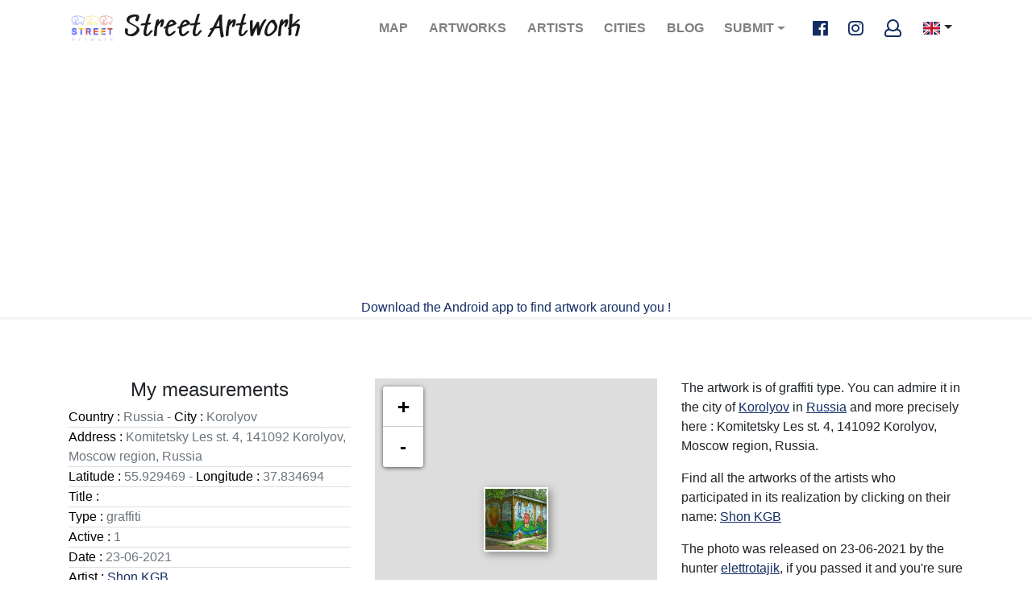

--- FILE ---
content_type: text/html; charset=UTF-8
request_url: https://www.street-artwork.com/en/artwork/5012/russia-korolyov-graffiti
body_size: 5173
content:
<!DOCTYPE html>
<html xmlns:og="http://ogp.me/ns#" lang="en">
    <head>
        <meta charset="UTF-8">
        <meta name="viewport" content="width=device-width, initial-scale=1, shrink-to-fit=no">
                                    <link rel="alternate" hreflang="x-default" href="https://www.street-artwork.com/en/artwork/5012/russia-korolyov-graffiti" />
                <link rel="alternate" hreflang="fr" href="https://www.street-artwork.com/fr/artwork/5012/russia-korolyov-graffiti" />
                <link rel="alternate" hreflang="en" href="https://www.street-artwork.com/en/artwork/5012/russia-korolyov-graffiti" />
                    
        <title>Graffiti 5012  of Shon KGB in Korolyov Russia - street-artwork.com</title>
            <meta name="description" content="Photos, details and characteristics of this beautiful artwork  of type Graffiti of the artist Shon KGB located in Korolyov (Russia)" />
                            <meta property="og:title" content="Graffiti 5012  of Shon KGB in Korolyov Russia" />
<meta property="og:type" content="website" />
<meta property="og:url" content="https://www.street-artwork.com/en/artwork/5012/russia-korolyov-graffiti" />
<meta property="og:image" content="https://www.street-artwork.com/uploads/document/60d2d127ef389361130504.jpg" />
<meta property="og:description" content="Photos, details and characteristics of this beautiful artwork  of type Graffiti of the artist Shon KGB located in Korolyov (Russia)" />
<meta property="og:site_name" content="street-artwork.com" />            <meta name="twitter:card" content="summary" />
<meta name="twitter:url" content="https://www.street-artwork.com/en/artwork/5012/russia-korolyov-graffiti" />
<meta name="twitter:title" content="Graffiti 5012  of Shon KGB in Korolyov Russia" />        <link rel="apple-touch-icon" sizes="180x180" href="/assets/img/favicon/apple-icon-72x72.png">
        <link rel="icon" type="image/png" sizes="96x96" href="/assets/img/favicon/favicon-96x96.png">
        <link rel="shortcut icon" href="/assets/img/favicon/favicon.ico" type="image/x-icon">
        <link rel="icon" href="/assets/img/favicon/favicon.ico" type="image/x-icon">
                    <link rel="stylesheet" href="https://use.fontawesome.com/releases/v5.0.9/css/all.css" integrity="sha384-5SOiIsAziJl6AWe0HWRKTXlfcSHKmYV4RBF18PPJ173Kzn7jzMyFuTtk8JA7QQG1" crossorigin="anonymous">
            <link rel="stylesheet" href="https://www.street-artwork.com/build/css/app.css">
                            <!-- Google Tag Manager -->
            <script>(function(w,d,s,l,i){w[l]=w[l]||[];w[l].push({'gtm.start':
                        new Date().getTime(),event:'gtm.js'});var f=d.getElementsByTagName(s)[0],
                    j=d.createElement(s),dl=l!='dataLayer'?'&l='+l:'';j.async=true;j.src=
                    'https://www.googletagmanager.com/gtm.js?id='+i+dl;f.parentNode.insertBefore(j,f);
                })(window,document,'script','dataLayer','GTM-562PHFQ');</script>
            <!-- End Google Tag Manager -->
            <script async src="https://pagead2.googlesyndication.com/pagead/js/adsbygoogle.js?client=ca-pub-8245520959428388"
                    crossorigin="anonymous"></script>
            </head>

    <body class="page-artwork" >
                    <!-- Google Tag Manager (noscript) -->
            <noscript><iframe src="https://www.googletagmanager.com/ns.html?id=GTM-562PHFQ"
                              height="0" width="0" style="display:none;visibility:hidden"></iframe></noscript>
            <!-- End Google Tag Manager (noscript) -->
        
        <header id="header">
    <nav class="navbar navbar-expand-lg navbar-light">
        <div class="container">
            <a class="logo navbar-brand" href="https://www.street-artwork.com/en">
    <img src="https://www.street-artwork.com/assets/img/logo.png" alt="Street artwork logo" class="logo-img">
    Street Artwork
</a>
            <button class="navbar-toggler" type="button" data-toggle="collapse" data-target="#navbarSupportedContent"
                    aria-controls="navbarSupportedContent" aria-expanded="false" aria-label="Toggle navigation">
                <span class="navbar-toggler-icon"></span>
            </button>

            <div class="collapse navbar-collapse" id="navbarSupportedContent">
                <ul class="navbar-nav ml-auto">
                                                                                                                        <li class="nav-item ">
                        <a class="nav-link" href="/en/map">Map <span
                                    class="sr-only">(current)</span></a>
                    </li>
                    <li class="nav-item ">
                        <a class="nav-link" href="/en/list">Artworks <span
                                    class="sr-only">(current)</span></a>
                    </li>
                    <li class="nav-item ">
                        <a class="nav-link" href="/en/artist-list">Artists <span
                                    class="sr-only">(current)</span></a>
                    </li>
                    <li class="nav-item ">
                        <a class="nav-link" href="/en/place-list">Cities <span
                                    class="sr-only">(current)</span></a>
                    </li>
                    <li class="nav-item ">
                        <a class="nav-link" href="https://blog.street-artwork.com/en/" target="_blank">Blog <span
                                    class="sr-only">(current)</span></a>
                    </li>
                    <li class="nav-item dropdown">
                        <a class="nav-link dropdown-toggle" href="#" id="navbarDropdown" role="button" data-toggle="dropdown" aria-haspopup="true" aria-expanded="false">
                            Submit
                        </a>
                        <div class="dropdown-menu" aria-labelledby="navbarDropdown">
                            <a class="dropdown-item " href="/en/artwork/new">Submit a photo
                                <span class="sr-only">(current)</span></a>
                            <a class="dropdown-item " href="/en/artist/new">Submit an artist
                                <span class="sr-only">(current)</span></a>
                            <a class="dropdown-item " href="/en/event/new">Submit an event
                                <span class="sr-only">(current)</span></a>
                        </div>
                    </li>
                </ul>
            </div>

            <ul class="navbar-nav social">
                <li class="nav-item nav-socials ml-2">
                    <a href="https://www.facebook.com/streetartwork44/" class="fab fa-facebook-f fa-lg facebook"
                       target="_blank"></a>
                    <a href="https://www.instagram.com/streetartwork44/" class="fab fa-instagram fa-lg instagram"
                       target="_blank"></a>
                                            <a href="/en/welcome" class="far fa-user fa-lg"></a>
                                    </li>
            </ul>

            <div class="btn-group lang">
                <button type="button" class="btn dropdown-toggle dropdown-toggle-split" data-toggle="dropdown" aria-haspopup="true" aria-expanded="false">
                                            <span class="flag-icon flag-icon-gb"></span>
                                    </button>
                <div class="dropdown-menu">
                    <a class="dropdown-item"
                       href="/fr/artwork/5012/russia-korolyov-graffiti">
                        <span class="flag-icon flag-icon-fr"></span>
                    </a>
                    <a class="dropdown-item"
                       href="/en/artwork/5012/russia-korolyov-graffiti">
                        <span class="flag-icon flag-icon-gb"></span>
                    </a>
                </div>
            </div>

        </div>
    </nav>
    <div>
        <p class="text-center">
            <a href="/en/app">
                Download the Android app to find artwork around you !
            </a>
        </p>
    </div>
</header>



        
        <div class="content ">
                <main role="main">
        <section class="section">
            <div class="container">
                <div class="row">
                    <h1 style="display: none">Graffiti 5012  of Shon KGB in Korolyov Russia</h1>
                    <div class="col-md-4 d-flex flex-column align-items-center">
                        <h4>My measurements</h4>
                        <div id="artwork-data" class="lead text-muted">
                            <ul class="list-group list-group-flush">
                                <li class="list-group-item p-0"><span>Country :</span> Russia - <span>City :</span> Korolyov</li>
                                <li class="list-group-item p-0"><span>Address :</span> Komitetsky Les st. 4, 141092 Korolyov, Moscow region, Russia</li>
                                <li class="list-group-item p-0"><span>Latitude :</span> 55.929469 - <span>Longitude :</span> 37.834694</li>
                                <li class="list-group-item p-0"><span>Title :</span> </li>
                                <li class="list-group-item p-0"><span>Type :</span> graffiti</li>
                                <li class="list-group-item p-0"><span>Active :</span> 1</li>
                                <li class="list-group-item p-0"><span>Date :</span> 23-06-2021</li>
                                <li class="list-group-item p-0"><span>Artist :</span>
                                                                                                                                <a href="/en/artist-profile/281/shon-kgb">Shon KGB </a>
                                                                                                                    </li>
                                                                                                                                                                                                                                            <li class="list-group-item p-0">Contributor :
                                        <a href="/en/public-profile/105">elettrotajik</a>
                                    </li>
                                                                <li class="list-group-item p-0"><span>Hashtags :</span>
                                                                    </li>
                                <p class="text-center">
                                    <a href="https://www.google.com/maps/dir/?api=1&destination=55.929469,37.834694&travelmode=walking&dir_action=navigate" target="_blank" class="btn btn-primary my-2"><i class="fas fa-compass"></i> Navigate</a>
                                    <span >    <a target="_blank" href="/en/welcome"><i class="fa fa-heart" aria-hidden="true" data-toggle="tooltip" data-html="true" title="Cliquez pour vous connecter/inscrire <br />et liker <3"></i></a>
</span>
                                </p>
                                <!-- AddToAny BEGIN -->
                                <div class="a2a_kit a2a_kit_size_32 a2a_default_style" id="my_centered_buttons">
                                    <a class="a2a_dd" href="https://www.addtoany.com/share"></a>
                                    <a class="a2a_button_facebook"></a>
                                    <a class="a2a_button_twitter"></a>
                                    <a class="a2a_button_pinterest"></a>
                                    <a class="a2a_button_reddit"></a>
                                </div>
                                <script async src="https://static.addtoany.com/menu/page.js"></script>
                                <!-- AddToAny END -->
                            </ul>
                        </div>
                    </div>
                    <div class="col-md-4 d-flex flex-column align-items-center">
                        <div id="map" class="content-map"></div>
                    </div>
                    <div class="col-md-4 d-flex flex-column align-items-center">
                                                                                                                        <div id="artwork-description">
                            <p>
                                The artwork <i></i> is of graffiti type. You can admire it in the city of <a href="/en/search/city-Korolyov">Korolyov</a> in <a href="/en/search/country-Russia">Russia</a> and more precisely here : Komitetsky Les st. 4, 141092 Korolyov, Moscow region, Russia.
                            </p>
                            <p>
                                Find all the artworks of the artists who participated in its realization by clicking on their name:
                                                                    <a href="/en/artist-profile/281/shon-kgb">Shon KGB </a>
                                                            </p>
                            <p>
                                The photo was released on 23-06-2021 by the hunter <a href="/en/public-profile/105">elettrotajik</a>, if you passed it and you're sure that it does not exist anymore do not hesitate to let us know.
                            </p>
                            <p>
                                This page has been viewed 1 times.
                            </p>
                        </div>
                    </div>
                </div>
                <div class="row">
                    <div class="col-md-12 d-flex flex-column justify-content-center align-items-center">
                        <h4>Here I am in full size</h4>
                        <div class="card-artwork">
                            <div id="carousel" class="carousel slide" data-ride="carousel">
                                <div class="carousel-inner">
                                                                                                                <div class="carousel-item active">
                                                                                        <a href="/uploads/document/60d2d127ef389361130504.jpg" target="_blank">
                                                <img src="/uploads/document/60d2d127ef389361130504.jpg" alt="Graffiti 5012  of Shon KGB in Korolyov Russia" width="100%" class="card-artwork-img d-block w-100"/>
                                            </a>
                                        </div>
                                                                                                            </div>
                                                            </div>
                        </div>
                    </div>
                </div>
                <div class="row">
                    <div class="col-md-12 d-flex flex-column justify-content-center align-items-center">
                        <h4>My neighbors (within 100m)</h4>
                    </div>
                </div>

                <div class="row">
                                            <div class="col-12 col-sm-4">
                                                            
                                <a href="/en/artwork/5011/russia-korolyov-graffiti">
    <div class="card-artwork hovereffect">
        <img src="https://www.street-artwork.com/media/cache/thumb_small/uploads/document/60d2d11233124269557216.jpg" alt=" russia-korolyov-graffiti" class="card-artwork-img">

        <div class="card-artwork-body overlay">
            <span class="info">
                                <small>Korolyov, Russia</small>
                <small>23/06/2021</small>
            </span>
        </div>
    </div>
</a>                                                    </div>
                                            <div class="col-12 col-sm-4">
                                                            
                                <a href="/en/artwork/5012/russia-korolyov-graffiti">
    <div class="card-artwork hovereffect">
        <img src="https://www.street-artwork.com/media/cache/thumb_small/uploads/document/60d2d127ef389361130504.jpg" alt=" russia-korolyov-graffiti" class="card-artwork-img">

        <div class="card-artwork-body overlay">
            <span class="info">
                                <small>Korolyov, Russia</small>
                <small>23/06/2021</small>
            </span>
        </div>
    </div>
</a>                                                    </div>
                                    </div>
            </div>
        </section>
    </main>
        </div>

        <div class="modal fade" id="follow-us" tabindex="-1" role="dialog" aria-labelledby="exampleModalLabel" aria-hidden="true">
    <div class="modal-dialog modal-dialog-centered" role="document">
        <div class="modal-content">
            <div class="modal-header">
                <h5 class="modal-title" id="exampleModalLabel">You want to see the most beautiful streetart in the world?</h5>
                <button type="button" class="close" data-dismiss="modal" aria-label="Close">
                    <span aria-hidden="true">&times;</span>
                </button>
            </div>
            <div class="modal-body">
                <div class="row">
                    <div class="col-md-12">
                        <p>Follow us on Facebook or Instagram like already over 10000 people!</p>
                    </div>
                </div>
                <div class="row">
                    <div class="col-md-6 text-center"><p><i class="fa fa-hand-o-right fa-5x mx-2"></i><a href="https://www.facebook.com/streetartwork44/" target="_blank"><i class="fab fa-facebook-square fa-7x"></i></a></p></div>
                    <div class="col-md-6 text-center"><p><a href="https://www.instagram.com/streetartwork44/" target="_blank"><i class="fab fa-instagram fa-7x"></i></a><i class="fa fa-hand-o-left fa-5x mx-2"></i></p></div>
                </div>
                <div class="row">
                    <div class="col-md-12">
                        <!-- Begin Mailchimp Signup Form -->
                        <link href="//cdn-images.mailchimp.com/embedcode/classic-10_7.css" rel="stylesheet" type="text/css">
                        <div id="mc_embed_signup">
                            <form action="https://street-artwork.us2.list-manage.com/subscribe/post?u=96555c2d767c52c05b884225a&amp;id=bf0c57e0c0" method="post" id="mc-embedded-subscribe-form" name="mc-embedded-subscribe-form" class="validate" target="_blank" novalidate>
                                <div id="mc_embed_signup_scroll">
                                    <p>Subscribe</p>
                                    <div class="mc-field-group">
                                        <label for="mce-EMAIL">Email address<span class="asterisk">*</span>
                                        </label>
                                        <input type="email" value="" name="EMAIL" class="required email" id="mce-EMAIL">
                                    </div>
                                    <div id="mce-responses" class="clear">
                                        <div class="response" id="mce-error-response" style="display:none"></div>
                                        <div class="response" id="mce-success-response" style="display:none"></div>
                                    </div>    <!-- real people should not fill this in and expect good things - do not remove this or risk form bot signups-->
                                    <div style="position: absolute; left: -5000px;" aria-hidden="true"><input type="text" name="b_96555c2d767c52c05b884225a_bf0c57e0c0" tabindex="-1" value=""></div>
                                    <div class="clear"><input type="submit" value="Subscribe" name="Subscribe" id="mc-embedded-subscribe" class="button"></div>
                                </div>
                            </form>
                        </div>
                        <script type='text/javascript' src='//s3.amazonaws.com/downloads.mailchimp.com/js/mc-validate.js'></script><script type='text/javascript'>(function($) {window.fnames = new Array(); window.ftypes = new Array();fnames[0]='EMAIL';ftypes[0]='email';fnames[1]='FNAME';ftypes[1]='text';fnames[2]='LNAME';ftypes[2]='text';fnames[3]='ADDRESS';ftypes[3]='address';fnames[4]='PHONE';ftypes[4]='phone';fnames[5]='BIRTHDAY';ftypes[5]='birthday';}(jQuery));var $mcj = jQuery.noConflict(true);</script>
                        <!--End mc_embed_signup-->
                    </div>
                </div>
            </div>
            <div class="modal-footer">
                <div class="row">
                    <div class="col-md-12">
                                                    <a target="_blank" class="btn btn-sm btn-outline-primary" href="/en/welcome">Create my account to share my treasures :)</a>
                                            </div>
                </div>
            </div>
        </div>
    </div>
</div>
        <div class="modal fade" id="app-android" tabindex="-1" role="dialog" aria-labelledby="exampleModalLabel"
     aria-hidden="true">
    <div class="modal-dialog modal-dialog-centered" role="document">
        <div class="modal-content">
            <div class="modal-header">
                <h5 class="modal-title" id="exampleModalLabel">Android app available!</h5>
                <button type="button" class="close" data-dismiss="modal" aria-label="Close">
                    <span aria-hidden="true">&times;</span>
                </button>
            </div>
            <div class="modal-body">
                <div class="row">
                    <div class="col-md-12">
                        <p>Install the mobile app to discover the artworks around you and share your photos</p>
                    </div>
                </div>
                <div class="row">
                    <div class="col-md-6 text-center"><p><i class="fa fa-hand-o-right fa-5x mx-2"></i><a
                                    href="https://play.google.com/store/apps/details?id=com.streetartwork.streetartworkapp"
                                    target="_blank"><i class="fab fa-android fa-7x"></i></a></p></div>
                </div>
            </div>
            <div class="modal-footer">
                <div class="row">
                    <div class="col-md-12">
                    </div>
                </div>
            </div>
        </div>
    </div>
</div>
        <div class="footer" id="footer">
    <div class="container">

        
        
        <nav class="navbar navbar-expand-lg navbar-dark bg-transparent">
            <button class="navbar-toggler" type="button" data-toggle="collapse" data-target="#navbarNav"
                    aria-controls="navbarNav" aria-expanded="false" aria-label="Toggle navigation">
                <span class="navbar-toggler-icon"></span>
            </button>
            <div class="collapse navbar-collapse" id="navbarNav">
                <ul class="navbar-nav">
                    <li class="nav-item">
                        <a class="nav-link" href="/en/faq">FAQ</a>
                    </li>
                    <li class="nav-item">
                        <a class="nav-link" href="/en/legals">Legals</a>
                    </li>
                    <li class="nav-item">
                        <a class="nav-link" href="/en/sitemap">Sitemap</a>
                    </li>
                    <li class="nav-item">
                        <a class="nav-link"
                           href="mailto:contact@street-artwork.com">Contact us</a>
                    </li>
                    <li class="nav-item">
                        <a class="nav-link" href="/en/releases">Releases</a>
                    </li>
                    <li class="nav-item">
                        <a class="nav-link" href="/en/contributor-list">Hunter list</a>
                    </li>

                                            <li class="nav-item">
                            <a class="nav-link"
                               href="/en/login">Login</a>
                        </li>
                                        <li class="nav-item">
                        <a class="nav-link" href="/en/app">Mobile App</a>
                    </li>
                </ul>
                <ul class="navbar-nav ml-auto">
                    <li class="nav-item nav-socials ml-2">
                        <a href="https://www.facebook.com/streetartwork44/" class="fab fa-facebook-f fa-2x facebook"
                           target="_blank"></a>
                        <a href="https://twitter.com/StreetArtwork44" class="fab fa-twitter fa-2x twitter"
                           target="_blank"></a>
                        <a href="https://www.instagram.com/streetartwork44/" class="fab fa-instagram fa-2x instagram"
                           target="_blank"></a>
                    </li>
                </ul>
            </div>
        </nav>
    </div>
</div>
                        <script src="https://www.street-artwork.com/build/js/app.js"></script>
        

    <script>
        window.datas = '\u005B\u007B\u0022id\u0022\u003A5012,\u0022timestamp\u0022\u003A1624428839,\u0022lat\u0022\u003A\u002255.929469\u0022,\u0022lng\u0022\u003A\u002237.834694\u0022,\u0022imgUrl\u0022\u003A\u0022https\u003A\\\/\\\/www.street\u002Dartwork.com\\\/media\\\/cache\\\/thumb_small\\\/uploads\\\/document\\\/60d2d127ef389361130504.jpg\u0022,\u0022caption\u0022\u003A\u0022\u0022,\u0022iconUrl\u0022\u003A\u0022https\u003A\\\/\\\/www.street\u002Dartwork.com\\\/media\\\/cache\\\/thumb_small\\\/uploads\\\/document\\\/60d2d127ef389361130504.jpg\u0022,\u0022thumbnail\u0022\u003A\u0022https\u003A\\\/\\\/www.street\u002Dartwork.com\\\/media\\\/cache\\\/thumb_small\\\/uploads\\\/document\\\/60d2d127ef389361130504.jpg\u0022,\u0022artworkUrl\u0022\u003A\u0022\\\/en\\\/artwork\\\/5012\\\/russia\u002Dkorolyov\u002Dgraffiti\u0022\u007D\u005D';
    </script>

    <script src="https://www.street-artwork.com/build/js/map-artwork.js"></script>
    </body>
</html>


--- FILE ---
content_type: text/html; charset=utf-8
request_url: https://www.google.com/recaptcha/api2/aframe
body_size: 267
content:
<!DOCTYPE HTML><html><head><meta http-equiv="content-type" content="text/html; charset=UTF-8"></head><body><script nonce="FabOmYArufBkGL9oXwBdyQ">/** Anti-fraud and anti-abuse applications only. See google.com/recaptcha */ try{var clients={'sodar':'https://pagead2.googlesyndication.com/pagead/sodar?'};window.addEventListener("message",function(a){try{if(a.source===window.parent){var b=JSON.parse(a.data);var c=clients[b['id']];if(c){var d=document.createElement('img');d.src=c+b['params']+'&rc='+(localStorage.getItem("rc::a")?sessionStorage.getItem("rc::b"):"");window.document.body.appendChild(d);sessionStorage.setItem("rc::e",parseInt(sessionStorage.getItem("rc::e")||0)+1);localStorage.setItem("rc::h",'1769614809145');}}}catch(b){}});window.parent.postMessage("_grecaptcha_ready", "*");}catch(b){}</script></body></html>